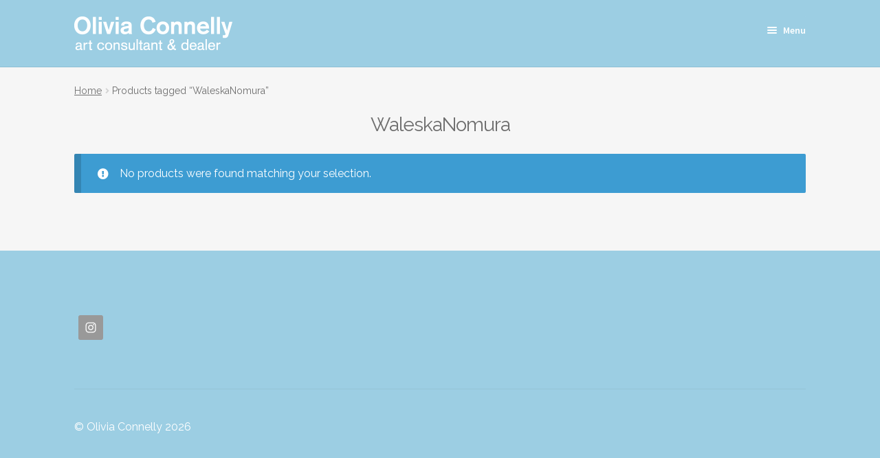

--- FILE ---
content_type: text/css
request_url: https://oliviaconnelly.com/wp-content/themes/olivia-storefront/style.css?ver=1.0.4
body_size: 1881
content:
/**
 * Theme Name:  Olivia Connelly Storefront
 * Description: A child theme of Storefront for Olivia Connelly
 * Version:     1.0.4
 * Theme URI:   https://haystack.co.uk/
 * Template:    storefront
 * Author:      Christian Wach
 * Author URI:  https://haystack.co.uk
 *
 * @package Olivia_Storefront
 */



/*
--------------------------------------------------------------------------------
Storefront theme overrides.
--------------------------------------------------------------------------------
*/

body {
	font-family: Raleway, sans-serif;
	-webkit-font-smoothing: antialiased;
}

.site-header {
	font-family: -apple-system, BlinkMacSystemFont, "Segoe UI", Roboto, Oxygen-Sans, Ubuntu, Cantarell, "Helvetica Neue", sans-serif;
	padding-bottom: 0;
}

.site-branding {
	margin-bottom: 0;
}

.site-branding .site-title {
}

.site-branding .site-title a {
    display: block;
	width: 230px;
	height: 49px;
	text-indent: -9999px;
	background: transparent url(assets/images/olivia-logo.png) left top no-repeat;
	background-size: 100%;
	position: absolute;
}

.site-branding .site-description {
	border: 0;
	clip: rect(1px,1px,1px,1px);
	-webkit-clip-path: inset(50%);
	clip-path: inset(50%);
	height: 1px;
	margin: -1px;
	overflow: hidden;
	padding: 0;
	position: absolute;
	width: 1px;
	word-wrap: normal!important;
}

body.home .woocommerce-products-header {
	display: none;
}

h1 {
	font-size: 1.75em;
}

h2,
h2.entry-title {
	font-size: 1.75em;
}

h2.entry-title a {
	color: #333333;
}

.entry-header .post-author {
	display: none;
}

@media (min-width: 768px) {

	.site-branding {
		margin-bottom: 0;
	}

	.site-header {
		padding-top: 1.5em;
	}

	.site-header > .col-full {
		padding-bottom: 1em;
	}

	.site-header .site-branding img {
		width: 75px;
		height: auto;
	}

	.main-navigation ul.menu > li > a,
	.main-navigation ul.nav-menu > li > a {
		padding: 1em 1em;
	}

	.site-header-cart .cart-contents {
		padding-top: 1em;
		padding-bottom: 1em;
	}

	.storefront-breadcrumb {
		margin-bottom: 0;
	}

	.storefront-full-width-content .woocommerce-products-header,
	.storefront-full-width-content.woocommerce-account .entry-header,
	.storefront-full-width-content.woocommerce-cart .entry-header,
	.storefront-full-width-content.woocommerce-checkout .entry-header {
		padding-bottom: 1.618em;
	}

	.handheld-navigation,
	.main-navigation.toggled .handheld-navigation,
	.main-navigation.toggled div.menu,
	.menu-toggle {
		display: inline-block;
	}

}

.site-header .custom-logo-link img,
.site-header .site-logo-anchor img,
.site-header .site-logo-link img {
	max-width: 100px;
}

.page-template-template-homepage.has-post-thumbnail .type-page.has-post-thumbnail .entry-title {
	text-shadow: 0 0 7px #757575;
	color: #fff;
}

.page-template-template-homepage.has-post-thumbnail .type-page.has-post-thumbnail .entry-content {
	text-shadow: 0 0 15px #7d7d7d;
	color: #fff;
}

.page-template-template-homepage.has-post-thumbnail .type-page.has-post-thumbnail {
	padding: 4em 0;
}

h2.woocommerce-loop-category__title {
	text-align: center;
}

mark.count {
	display: none;
}

.term-description + .button[data-readmore-toggle],
.term-description[data-readmore] {
	display: inline-block;
	width: auto;
	margin-top: 1em;
}

.product-mini-desc {
	font-size: 90%;
	color: #666;
}

.single-product .product_meta {
	display: none;
}

.woocommerce-breadcrumb a:first-of-type::before {
	display: none;
}

li.product p {
	color: #333333;
}

ul.products li.product .woocommerce-loop-product__title,
ul.products li.product h2,
ul.products li.product h3 {
    font-weight: 600;
    color: #303030;
}

.stock.in-stock::before {
    content: '';
}

.stock.out-of-stock::before {
	content: '';
	padding: 0;
	margin: 0;
}



/*
--------------------------------------------------------------------------------
Hamburger menu overrides.
--------------------------------------------------------------------------------
*/

button.menu-toggle {
	border: none;
	padding-right: 0;
}

.main-navigation ul li a,
ul.menu li a,
.handheld-navigation .dropdown-toggle {
	color: #fff;
}

.main-navigation ul li a:hover,
.main-navigation ul li:hover > a,
.site-header ul.menu li.current-menu-item > a {
	color: #fff;
	background-color: rgba(0,0,0,.025);
}

.main-navigation div.menu,
.main-navigation .handheld-navigation {
	background-color: #9ccee3;
}

.main-navigation ul li, .secondary-navigation ul li {
	position: relative;
	display: block;
	text-align: left;
}

.main-navigation ul.menu > li.menu-item-has-children > a::after,
.main-navigation ul.menu > li.page_item_has_children > a::after,
.main-navigation ul.nav-menu > li.menu-item-has-children > a::after,
.main-navigation ul.nav-menu > li.page_item_has_children > a::after {
	display: none;
}

.main-navigation ul.menu ul.sub-menu,
.main-navigation ul.nav-menu ul.children {
    background-color: transparent;
}

.main-navigation ul ul,
.secondary-navigation ul ul {
    float: none;
    position: relative;
    top: auto;
    z-index: auto;
    left: 0;
    margin-left: 1.41575em;;
}

.main-navigation ul.menu ul,
.main-navigation ul.nav-menu ul {
    margin-left: 1.41575em;;
}

.main-navigation ul li.focus>ul,
.main-navigation ul li:hover>ul,
.secondary-navigation ul li.focus>ul,
.secondary-navigation ul li:hover>ul {
    left: 0;
    display: block;
}

.main-navigation ul ul li a,
.secondary-navigation ul ul li a {
    width: auto;
}

.main-navigation ul.menu ul li a,
.main-navigation ul.nav-menu ul li a {
    font-size: 100%;
}

.woocommerce-active .site-header .site-branding {
	float: none;
	clear: none;
	width: auto;
	max-width: 66.4989378333em;
	margin-left: auto;
	margin-right: auto;
	padding: 0 2.617924em;
	padding-bottom: 1.5em;
	box-sizing: content-box;
	height: 49px;
}

.site-header .col-full:after {
    display: none;
}

.storefront-primary-navigation {
	clear: none;
	float: none;
	position: absolute;
	width: 100%;
}

@media (min-width: 768px) {

	.woocommerce-active .site-header .main-navigation {
		width: auto;
		float: right;
		margin-right: 0;
   	}

	.main-navigation::after {
		clear: none;
	}

	.site-header > .col-full {
		float: left;
		padding: 0;
	}

	.site-header .storefront-primary-navigation .col-full {
		max-width: 66.4989378333em;
		padding: 0 2.617924em;
		margin-left: auto;
		margin-right: auto;
		height: 10px;
	}

}

@media (max-width: 66.4989378333em) {

	.site-header .storefront-primary-navigation .col-full {
		margin-left: auto;
		margin-right: auto;
	}

}

.storefront-hamburger-menu-active .main-navigation ul li a {
	padding: .857em 1.387em;
}

.storefront-hamburger-menu-active .main-navigation .handheld-navigation,
.storefront-hamburger-menu-active .main-navigation div.menu {
	position: fixed;
	top: 0;
	left: auto;
	right: -300px;
	width: 300px;
	height: 100%;
	transition: left 0.2s;
	overflow-y: scroll;
	-webkit-overflow-scrolling: touch;
	-webkit-transition: right 0.2s;
	-moz-transition: right 0.2s;
	-ms-transition: right 0.2s;
	-o-transition: right 0.2s;
	transition: right 0.2s;
	z-index: 9999;
	display: block !important;
	border-right: 1px solid rgba(255, 255, 255, 0.2);
	border-right: none;
}

.storefront-hamburger-menu-active .main-navigation .handheld-navigation > ul,
.storefront-hamburger-menu-active .main-navigation div.menu > ul {
	margin-top: .53em;
	margin-left: 0;
}

.storefront-hamburger-menu-active .main-navigation.toggled button.menu-toggle:before {
	transform: translateY(-4px);
}

.storefront-hamburger-menu-active .main-navigation.toggled button.menu-toggle:after {
	transform: translateY(4px);
}

.storefront-hamburger-menu-active .main-navigation.toggled button.menu-toggle span:before {
	opacity: 1;
}

.storefront-hamburger-menu-active .main-navigation.toggled .handheld-navigation,
.storefront-hamburger-menu-active .main-navigation.toggled div.menu {
	left: auto;
	right: 0;
	box-shadow: 0 0 2em rgba(0, 0, 0, 0.4);
}

.storefront-hamburger-menu-active .shm-close {
	display: block;
	background-color: rgba(0, 0, 0, 0.2);
	cursor: pointer;
	overflow: hidden;
	font-weight: bold;
	border-bottom: 1px solid rgba(255, 255, 255, 0.2);
	color: #fff;
}

.storefront-hamburger-menu-active .shm-close:before {
	font-family: "FontAwesome";
	font-weight: 400;
	content: '\f00d';
	margin-right: 1em;
	display: inline-block;
	padding: .857em 0 .857em 1.387em;
}

.storefront-hamburger-menu-active .site-header-cart .cart-contents {
	right: 2.618em;
}

@media (min-width: 782px) {

	.storefront-hamburger-menu-active.admin-bar .main-navigation .handheld-navigation,
	.storefront-hamburger-menu-active.admin-bar .main-navigation div.menu {
		padding-top: 32px;
	}

}

.storefront-2-3.storefront-hamburger-menu-active .main-navigation .shm-close:before {
	font-family: "Font Awesome 5 Free";
	font-weight: 900;
	content: "\f00d";
}


